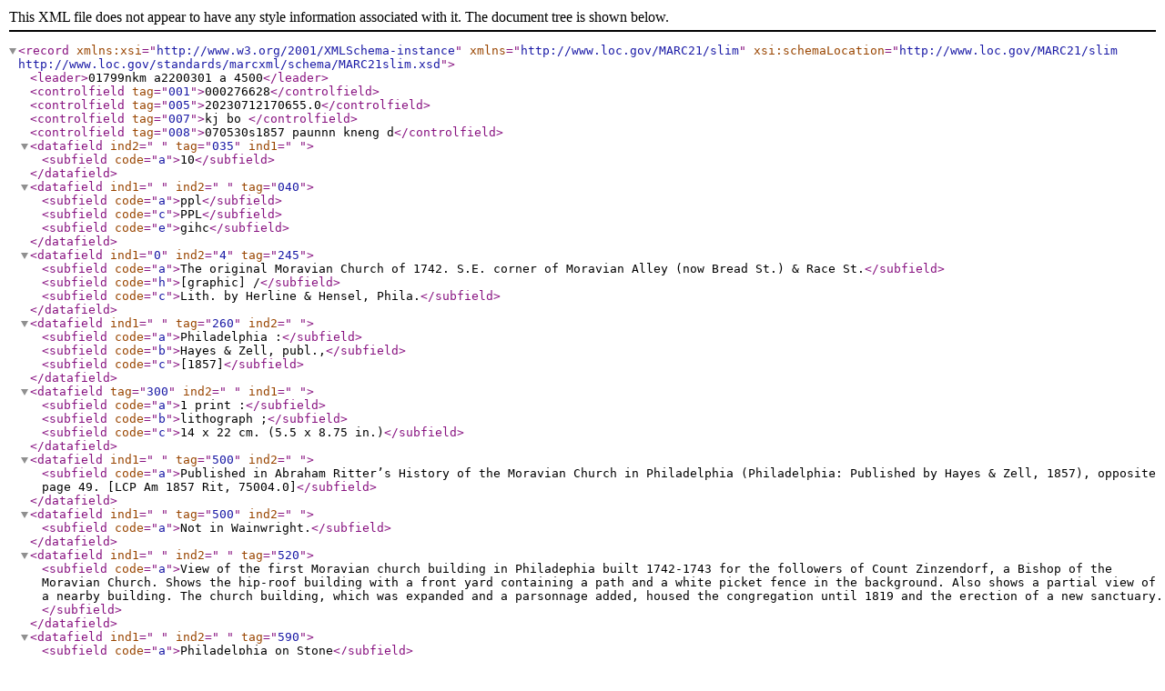

--- FILE ---
content_type: application/xml
request_url: https://digital.librarycompany.org/islandora/object/digitool:64306/datastream/MARC/view
body_size: 1368
content:
<record xmlns:xsi="http://www.w3.org/2001/XMLSchema-instance" xmlns="http://www.loc.gov/MARC21/slim" xsi:schemaLocation="http://www.loc.gov/MARC21/slim http://www.loc.gov/standards/marcxml/schema/MARC21slim.xsd">

  <leader>01799nkm a2200301 a 4500</leader>
  <controlfield tag="001">000276628</controlfield>
  <controlfield tag="005">20230712170655.0</controlfield>
  <controlfield tag="007">kj bo </controlfield>
  <controlfield tag="008">070530s1857    paunnn            kneng d</controlfield>
  <datafield ind2=" " tag="035" ind1=" ">
    <subfield code="a">10</subfield>
  </datafield>
  <datafield ind1=" " ind2=" " tag="040">
    <subfield code="a">ppl</subfield>
    <subfield code="c">PPL</subfield>
    <subfield code="e">gihc</subfield>
  </datafield>
  <datafield ind1="0" ind2="4" tag="245">
    <subfield code="a">The original Moravian Church of 1742. S.E. corner of Moravian Alley (now Bread St.) &amp; Race St.</subfield>
    <subfield code="h">[graphic] /</subfield>
    <subfield code="c">Lith. by Herline &amp; Hensel, Phila.</subfield>
  </datafield>
  <datafield ind1=" " tag="260" ind2=" ">
    <subfield code="a">Philadelphia :</subfield>
    <subfield code="b">Hayes &amp; Zell, publ.,</subfield>
    <subfield code="c">[1857]</subfield>
  </datafield>
  <datafield tag="300" ind2=" " ind1=" ">
    <subfield code="a">1 print :</subfield>
    <subfield code="b">lithograph ;</subfield>
    <subfield code="c">14 x 22 cm. (5.5 x 8.75 in.)</subfield>
  </datafield>
  <datafield ind1=" " tag="500" ind2=" ">
    <subfield code="a">Published in Abraham Ritter’s History of the Moravian Church in Philadelphia (Philadelphia: Published by Hayes &amp; Zell, 1857), opposite page 49. [LCP Am 1857 Rit, 75004.0]</subfield>
  </datafield>
  <datafield ind1=" " tag="500" ind2=" ">
    <subfield code="a">Not in Wainwright.</subfield>
  </datafield>
  <datafield ind1=" " ind2=" " tag="520">
    <subfield code="a">View of the first Moravian church building in Philadephia built 1742-1743 for the followers of Count Zinzendorf, a Bishop of the Moravian Church. Shows the hip-roof building with a front yard containing a path and a white picket fence in the background. Also shows a partial view of a nearby building. The church building, which was expanded and a parsonnage added, housed the congregation until 1819 and the erection of a new sanctuary.</subfield>
  </datafield>
  <datafield ind1=" " ind2=" " tag="590">
    <subfield code="a">Philadelphia on Stone</subfield>
  </datafield>
  <datafield ind1=" " ind2=" " tag="590">
    <subfield code="a">POS 530</subfield>
  </datafield>
  <datafield ind1=" " tag="590" ind2=" ">
    <subfield code="a">Historical Society of Pennsylvania: Ba 138 M 797. HSP copy hand-colored.</subfield>
  </datafield>
  <datafield tag="590" ind2=" " ind1=" ">
    <subfield code="a">Free Library of Philadelphia: Castner 23:6, uncolored.</subfield>
  </datafield>
  <datafield ind1="2" ind2="4" tag="610">
    <subfield code="a">Moravian Church (Philadelphia, Pa.)</subfield>
    <subfield code="x">Buildings.</subfield>
  </datafield>
  <datafield ind1=" " ind2="7" tag="650">
    <subfield code="a">Churches</subfield>
    <subfield code="z">Pennsylvania</subfield>
    <subfield code="z">Philadelphia.</subfield>
    <subfield code="2">lctgm</subfield>
  </datafield>
  <datafield ind2="7" tag="655" ind1=" ">
    <subfield code="a">Lithographs</subfield>
    <subfield code="y">1850-1860.</subfield>
    <subfield code="2">gmgpc</subfield>
  </datafield>
  <datafield ind1="2" tag="710" ind2=" ">
    <subfield code="a">Herline &amp; Hensel,</subfield>
    <subfield code="e">printer.</subfield>
    <subfield code="9">36917</subfield>
  </datafield>
  <datafield ind1="2" tag="797" ind2=" ">
    <subfield code="9">Printer</subfield>
    <subfield code="a">Hayes &amp; Zell,</subfield>
    <subfield code="e">publisher.</subfield>
  </datafield>
  <datafield tag="852" ind2=" " ind1=" ">
    <subfield code="a">Library Company of Philadelphia</subfield>
    <subfield code="b">PRINT</subfield>
    <subfield code="c">PRINT</subfield>
    <subfield code="j">BW - Churches &amp; Meetinghouses [P.9830.24]</subfield>
  </datafield>
  <datafield ind1=" " ind2=" " tag="999">
    <subfield code="c">263080</subfield>
    <subfield code="d">263080</subfield>
  </datafield>
  <datafield ind1=" " ind2=" " tag="903">
    <subfield code="d">000276628</subfield>
    <subfield code="c">LINDAW</subfield>
    <subfield code="l">40</subfield>
    <subfield code="u">20100309</subfield>
    <subfield code="t">0858</subfield>
  </datafield>
  <datafield ind2=" " tag="903" ind1=" ">
    <subfield code="d">000276628</subfield>
    <subfield code="c">LINDAW</subfield>
    <subfield code="l">40</subfield>
    <subfield code="u">20100429</subfield>
    <subfield code="t">1007</subfield>
  </datafield>
  <datafield ind1=" " tag="903" ind2=" ">
    <subfield code="d">000276628</subfield>
    <subfield code="c">ERIKA</subfield>
    <subfield code="l">40</subfield>
    <subfield code="u">20100511</subfield>
    <subfield code="t">1008</subfield>
  </datafield>
  <datafield tag="903" ind2=" " ind1=" ">
    <subfield code="d">000276628</subfield>
    <subfield code="c">ERIKA</subfield>
    <subfield code="l">40</subfield>
    <subfield code="u">20100511</subfield>
    <subfield code="t">1018</subfield>
  </datafield>
  <controlfield tag="003">ppl</controlfield>
  <datafield ind1=" " tag="710" ind2=" ">
    <subfield code="a">Hayes &amp; Zell,</subfield>
    <subfield code="e">publisher.</subfield>
  </datafield>
</record>